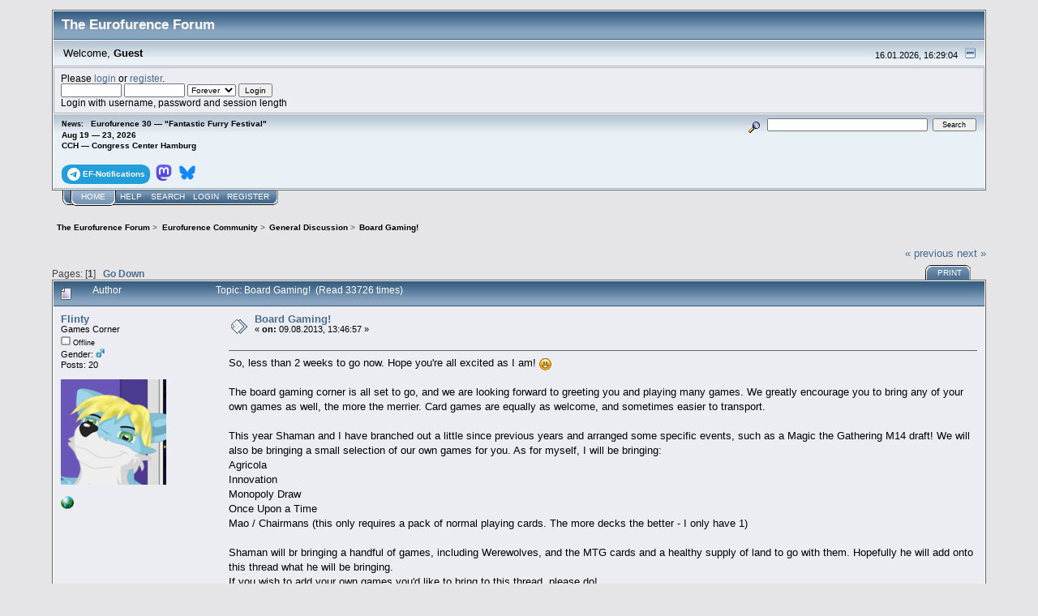

--- FILE ---
content_type: text/html; charset=UTF-8
request_url: https://forum.eurofurence.org/index.php?topic=4663.msg45703
body_size: 10177
content:
<!DOCTYPE html PUBLIC "-//W3C//DTD XHTML 1.0 Transitional//EN" "http://www.w3.org/TR/xhtml1/DTD/xhtml1-transitional.dtd">
<html xmlns="http://www.w3.org/1999/xhtml"><head>
	<link rel="stylesheet" type="text/css" href="https://forum.eurofurence.org/Themes/core/css/index.css?fin20" />
	<link rel="stylesheet" type="text/css" href="https://forum.eurofurence.org/Themes/core/css/webkit.css" />
	<script type="text/javascript" src="https://forum.eurofurence.org/Themes/default/scripts/script.js?fin20"></script>
	<script type="text/javascript" src="https://forum.eurofurence.org/Themes/core/scripts/theme.js?fin20"></script>
	<script type="text/javascript"><!-- // --><![CDATA[
		var smf_theme_url = "https://forum.eurofurence.org/Themes/core";
		var smf_default_theme_url = "https://forum.eurofurence.org/Themes/default";
		var smf_images_url = "https://forum.eurofurence.org/Themes/core/images";
		var smf_scripturl = "https://forum.eurofurence.org/index.php?PHPSESSID=56oi9vbs477dsan4lbdtfjt8e0&amp;";
		var smf_iso_case_folding = false;
		var smf_charset = "UTF-8";
		var ajax_notification_text = "Loading...";
		var ajax_notification_cancel_text = "Cancel";
	// ]]></script>
	<meta http-equiv="Content-Type" content="text/html; charset=UTF-8" />
	<meta name="description" content="Board Gaming!" />
	<title>Board Gaming!</title>
	<meta name="robots" content="noindex" />
	<link rel="canonical" href="https://forum.eurofurence.org/index.php?topic=4663.0" />
	<link rel="help" href="https://forum.eurofurence.org/index.php?PHPSESSID=56oi9vbs477dsan4lbdtfjt8e0&amp;action=help" />
	<link rel="search" href="https://forum.eurofurence.org/index.php?PHPSESSID=56oi9vbs477dsan4lbdtfjt8e0&amp;action=search" />
	<link rel="contents" href="https://forum.eurofurence.org/index.php?PHPSESSID=56oi9vbs477dsan4lbdtfjt8e0&amp;" />
	<link rel="alternate" type="application/rss+xml" title="The Eurofurence Forum - RSS" href="https://forum.eurofurence.org/index.php?PHPSESSID=56oi9vbs477dsan4lbdtfjt8e0&amp;type=rss;action=.xml" />
	<link rel="prev" href="https://forum.eurofurence.org/index.php/topic,4663.0/prev_next,prev.html?PHPSESSID=56oi9vbs477dsan4lbdtfjt8e0" />
	<link rel="next" href="https://forum.eurofurence.org/index.php/topic,4663.0/prev_next,next.html?PHPSESSID=56oi9vbs477dsan4lbdtfjt8e0" />
	<link rel="index" href="https://forum.eurofurence.org/index.php/board,1.0.html?PHPSESSID=56oi9vbs477dsan4lbdtfjt8e0" />
</head>
<body>
<div id="mainframe" style="width: 90%">
	<div class="tborder">
		<div class="catbg">
			<img class="floatright" id="smflogo" src="https://forum.eurofurence.org/Themes/core/images/smflogo.gif" alt="Simple Machines Forum" />
			<h1 id="forum_name">The Eurofurence Forum
			</h1>
		</div>
		<ul id="greeting_section" class="reset titlebg2">
			<li id="time" class="smalltext floatright">
				16.01.2026, 16:29:04
				<img id="upshrink" src="https://forum.eurofurence.org/Themes/core/images/upshrink.gif" alt="*" title="Shrink or expand the header." align="bottom" style="display: none;" />
			</li>
			<li id="name">Welcome, <em>Guest</em></li>
		</ul>
		<div id="user_section" class="bordercolor">
			<div class="windowbg2 clearfix">
				<script type="text/javascript" src="https://forum.eurofurence.org/Themes/default/scripts/sha1.js"></script>
				<form class="windowbg" id="guest_form" action="https://forum.eurofurence.org/index.php?PHPSESSID=56oi9vbs477dsan4lbdtfjt8e0&amp;action=login2" method="post" accept-charset="UTF-8"  onsubmit="hashLoginPassword(this, 'a23999aa4fd9a53198e60736bc40af72');">
					Please <a href="https://forum.eurofurence.org/index.php?PHPSESSID=56oi9vbs477dsan4lbdtfjt8e0&amp;action=login">login</a> or <a href="https://forum.eurofurence.org/index.php?PHPSESSID=56oi9vbs477dsan4lbdtfjt8e0&amp;action=register">register</a>.<br />
					<input type="text" name="user" size="10" class="input_text" />
					<input type="password" name="passwrd" size="10" class="input_password" />
					<select name="cookielength">
						<option value="60">1 Hour</option>
						<option value="1440">1 Day</option>
						<option value="10080">1 Week</option>
						<option value="43200">1 Month</option>
						<option value="-1" selected="selected">Forever</option>
					</select>
					<input type="submit" value="Login" class="button_submit" /><br />
					Login with username, password and session length
					<input type="hidden" name="f70d8200a4" value="a23999aa4fd9a53198e60736bc40af72" /> <input type="hidden" name="hash_passwrd" value="" /><input type="hidden" name="f70d8200a4" value="a23999aa4fd9a53198e60736bc40af72" />
				</form>
			</div>
		</div>
		<div id="news_section" class="titlebg2 clearfix">
			<form class="floatright" id="search_form" action="https://forum.eurofurence.org/index.php?PHPSESSID=56oi9vbs477dsan4lbdtfjt8e0&amp;action=search2" method="post" accept-charset="UTF-8">
				<a href="https://forum.eurofurence.org/index.php?PHPSESSID=56oi9vbs477dsan4lbdtfjt8e0&amp;action=search;advanced" title="Advanced search"><img id="advsearch" src="https://forum.eurofurence.org/Themes/core/images/filter.gif" align="middle" alt="Advanced search" /></a>
				<input type="text" name="search" value="" style="width: 190px;" class="input_text" />&nbsp;
				<input type="submit" name="submit" value="Search" style="width: 11ex;" class="button_submit" />
				<input type="hidden" name="advanced" value="0" />
				<input type="hidden" name="topic" value="4663" />
			</form>
			<div id="random_news"><h3>News:</h3><p>Eurofurence 30 — "Fantastic Furry Festival"<br>Aug 19 — 23, 2026<br>
CCH — Congress Center Hamburg<br><br>

<div style="display:inline-block;border-radius:10%/40%;color:white; background-color: #229ed9;padding-top:0.4em;padding-bottom:0.4em;padding-left:0.6em;padding-right:0.6em;font-weight:bold;margin-right:0.2em"><a href="https://t.me/efnotifications" target="_blank"><svg xmlns="http://www.w3.org/2000/svg" width="16" height="16" fill="white" viewBox="0 0 16 16">
 &#32;<path d="M16 8A8 8 0 1 1 0 8a8 8 0 0 1 16 0zM8.287 5.906c-.778.324-2.334.994-4.666 2.01-.378.15-.577.298-.595.442-.03.243.275.339.69.47l.175.055c.408.133.958.288 1.243.294.26.006.549-.1.868-.32 2.179-1.471 3.304-2.214 3.374-2.23.05-.012.12-.026.166.016.047.041.042.12.037.141-.03.129-1.227 1.241-1.846 1.817-.193.18-.33.307-.358.336a8.154 8.154 0 0 1-.188.186c-.38.366-.664.64.015 1.088.327.216.589.393.85.571.284.194.568.387.936.629.093.06.183.125.27.187.331.236.63.448.997.414.214-.02.435-.22.547-.82.265-1.417.786-4.486.906-5.751a1.426 1.426 0 0 0-.013-.315.337.337 0 0 0-.114-.217.526.526 0 0 0-.31-.093c-.3.005-.763.166-2.984 1.09z"/>
</svg><span style="color:white;display:inline-block;vertical-align:super">&nbsp;EF-Notifications</span></a></div>

<div style="display:inline-block;border-radius:10%/40%;color:white; padding-top:0.4em;padding-bottom:0.4em;padding-left:0.2em;padding-right:0.2em;font-weight:bold;margin-right:0.2em"><a href="https://meow.social/@eurofurence" target="_blank"><svg width="20" height="20" viewBox="0 0 61 65" fill="none" xmlns="http://www.w3.org/2000/svg">
<path d="M60.7539 14.3904C59.8143 7.40642 53.7273 1.90257 46.5117 0.836066C45.2943 0.655854 40.6819 0 29.9973 0H29.9175C19.2299 0 16.937 0.655854 15.7196 0.836066C8.70488 1.87302 2.29885 6.81852 0.744617 13.8852C-0.00294988 17.3654 -0.0827298 21.2237 0.0561464 24.7629C0.254119 29.8384 0.292531 34.905 0.753482 39.9598C1.07215 43.3175 1.62806 46.6484 2.41704 49.9276C3.89445 55.9839 9.87499 61.0239 15.7344 63.0801C22.0077 65.2244 28.7542 65.5804 35.2184 64.1082C35.9295 63.9428 36.6318 63.7508 37.3252 63.5321C38.8971 63.0329 40.738 62.4745 42.0913 61.4937C42.1099 61.4799 42.1251 61.4621 42.1358 61.4417C42.1466 61.4212 42.1526 61.3986 42.1534 61.3755V56.4773C42.153 56.4557 42.1479 56.4345 42.1383 56.4151C42.1287 56.3958 42.1149 56.3788 42.0979 56.3655C42.0809 56.3522 42.0611 56.3429 42.04 56.3382C42.019 56.3335 41.9971 56.3336 41.9761 56.3384C37.8345 57.3276 33.5905 57.8234 29.3324 57.8156C22.0045 57.8156 20.0336 54.3384 19.4693 52.8908C19.0156 51.6397 18.7275 50.3346 18.6124 49.0088C18.6112 48.9866 18.6153 48.9643 18.6243 48.9439C18.6333 48.9236 18.647 48.9056 18.6643 48.8915C18.6816 48.8774 18.7019 48.8675 18.7237 48.8628C18.7455 48.858 18.7681 48.8585 18.7897 48.8641C22.8622 49.8465 27.037 50.3423 31.2265 50.3412C32.234 50.3412 33.2387 50.3412 34.2463 50.3146C38.4598 50.1964 42.9009 49.9808 47.0465 49.1713C47.1499 49.1506 47.2534 49.1329 47.342 49.1063C53.881 47.8507 60.1038 43.9097 60.7362 33.9301C60.7598 33.5372 60.8189 29.8148 60.8189 29.4071C60.8218 28.0215 61.2651 19.5781 60.7539 14.3904Z" fill="url(#paint0_linear_89_8)"/>
<path d="M50.3943 22.237V39.5876H43.5185V22.7481C43.5185 19.2029 42.0411 17.3949 39.036 17.3949C35.7325 17.3949 34.0778 19.5338 34.0778 23.7585V32.9759H27.2434V23.7585C27.2434 19.5338 25.5857 17.3949 22.2822 17.3949C19.2949 17.3949 17.8027 19.2029 17.8027 22.7481V39.5876H10.9298V22.237C10.9298 18.6918 11.835 15.8754 13.6453 13.7877C15.5128 11.7049 17.9623 10.6355 21.0028 10.6355C24.522 10.6355 27.1813 11.9885 28.9542 14.6917L30.665 17.5633L32.3788 14.6917C34.1517 11.9885 36.811 10.6355 40.3243 10.6355C43.3619 10.6355 45.8114 11.7049 47.6847 13.7877C49.4931 15.8734 50.3963 18.6899 50.3943 22.237Z" fill="white"/>
<defs>
<linearGradient id="paint0_linear_89_8" x1="30.5" y1="0" x2="30.5" y2="65" gradientUnits="userSpaceOnUse">
<stop stop-color="#6364FF"/>
<stop offset="1" stop-color="#563ACC"/>
</linearGradient>
</defs>
</svg></a></div>

<div style="display:inline-block;border-radius:10%/40%;color:white; padding-top:0.4em;padding-bottom:0.4em;padding-left:0.2em;padding-right:0.2em;font-weight:bold;margin-right:0.2em"><a href="https://bsky.app/profile/eurofurence.org" target="_blank">
<svg width="20" height="20" viewBox="0 0 600 530" version="1.1" xmlns="http://www.w3.org/2000/svg">
 <path d="m135.72 44.03c66.496 49.921 138.02 151.14 164.28 205.46 26.262-54.316 97.782-155.54 164.28-205.46 47.98-36.021 125.72-63.892 125.72 24.795 0 17.712-10.155 148.79-16.111 170.07-20.703 73.984-96.144 92.854-163.25 81.433 117.3 19.964 147.14 86.092 82.697 152.22-122.39 125.59-175.91-31.511-189.63-71.766-2.514-7.3797-3.6904-10.832-3.7077-7.8964-0.0174-2.9357-1.1937 0.51669-3.7077 7.8964-13.714 40.255-67.233 197.36-189.63 71.766-64.444-66.128-34.605-132.26 82.697-152.22-67.108 11.421-142.55-7.4491-163.25-81.433-5.9562-21.282-16.111-152.36-16.111-170.07 0-88.687 77.742-60.816 125.72-24.795z" fill="#1185fe"/>
</svg></a>
</div>
</p></div>
		</div>
	</div>
	<script type="text/javascript"><!-- // --><![CDATA[
		var oMainHeaderToggle = new smc_Toggle({
			bToggleEnabled: true,
			bCurrentlyCollapsed: false,
			aSwappableContainers: [
				'user_section',
				'news_section'
			],
			aSwapImages: [
				{
					sId: 'upshrink',
					srcExpanded: smf_images_url + '/upshrink.gif',
					altExpanded: 'Shrink or expand the header.',
					srcCollapsed: smf_images_url + '/upshrink2.gif',
					altCollapsed: 'Shrink or expand the header.'
				}
			],
			oThemeOptions: {
				bUseThemeSettings: false,
				sOptionName: 'collapse_header',
				sSessionVar: 'f70d8200a4',
				sSessionId: 'a23999aa4fd9a53198e60736bc40af72'
			},
			oCookieOptions: {
				bUseCookie: true,
				sCookieName: 'upshrink'
			}
		});
	// ]]></script>
	<div class="main_menu">
		<ul class="reset clearfix">
			<li id="button_home" class="active">
				<a title="Home" href="https://forum.eurofurence.org/index.php?PHPSESSID=56oi9vbs477dsan4lbdtfjt8e0&amp;">
					<span><em>Home</em></span>
				</a>
			</li>
			<li id="button_help">
				<a title="Help" href="https://forum.eurofurence.org/index.php?PHPSESSID=56oi9vbs477dsan4lbdtfjt8e0&amp;action=help">
					<span>Help</span>
				</a>
			</li>
			<li id="button_search">
				<a title="Search" href="https://forum.eurofurence.org/index.php?PHPSESSID=56oi9vbs477dsan4lbdtfjt8e0&amp;action=search">
					<span>Search</span>
				</a>
			</li>
			<li id="button_login">
				<a title="Login" href="https://forum.eurofurence.org/index.php?PHPSESSID=56oi9vbs477dsan4lbdtfjt8e0&amp;action=login">
					<span>Login</span>
				</a>
			</li>
			<li id="button_register" class="last">
				<a title="Register" href="https://forum.eurofurence.org/index.php?PHPSESSID=56oi9vbs477dsan4lbdtfjt8e0&amp;action=register">
					<span>Register</span>
				</a>
			</li>
		</ul>
	</div>
	<ul class="linktree" id="linktree_upper">
		<li>
			<a href="https://forum.eurofurence.org/index.php?PHPSESSID=56oi9vbs477dsan4lbdtfjt8e0&amp;"><span>The Eurofurence Forum</span></a> &gt;
		</li>
		<li>
			<a href="https://forum.eurofurence.org/index.php?PHPSESSID=56oi9vbs477dsan4lbdtfjt8e0&amp;#c4"><span>Eurofurence Community</span></a> &gt;
		</li>
		<li>
			<a href="https://forum.eurofurence.org/index.php/board,1.0.html?PHPSESSID=56oi9vbs477dsan4lbdtfjt8e0"><span>General Discussion</span></a> &gt;
		</li>
		<li class="last">
			<a href="https://forum.eurofurence.org/index.php/topic,4663.0.html?PHPSESSID=56oi9vbs477dsan4lbdtfjt8e0"><span>Board Gaming!</span></a>
		</li>
	</ul>
	<div id="bodyarea">
<a id="top"></a>
<a id="msg45454"></a>
<div class="clearfix margintop" id="postbuttons">
	<div class="next"><a href="https://forum.eurofurence.org/index.php/topic,4663.0/prev_next,prev.html?PHPSESSID=56oi9vbs477dsan4lbdtfjt8e0#new">&laquo; previous</a> <a href="https://forum.eurofurence.org/index.php/topic,4663.0/prev_next,next.html?PHPSESSID=56oi9vbs477dsan4lbdtfjt8e0#new">next &raquo;</a></div>
	<div class="margintop middletext floatleft">Pages: [<strong>1</strong>]   &nbsp;&nbsp;<a href="#lastPost"><strong>Go Down</strong></a></div>
	<div class="nav floatright">
		<div class="buttonlist_bottom">
			<ul class="reset clearfix">
				<li class="last"><a class="button_strip_print" href="https://forum.eurofurence.org/index.php?PHPSESSID=56oi9vbs477dsan4lbdtfjt8e0&amp;action=printpage;topic=4663.0" rel="new_win nofollow"><span>Print</span></a></li>
			</ul>
		</div></div>
</div>
<div id="forumposts" class="tborder">
	<h3 class="catbg3">
		<img src="https://forum.eurofurence.org/Themes/core/images/topic/normal_post.gif" align="bottom" alt="" />
		<span>Author</span>
		<span id="top_subject">Topic: Board Gaming! &nbsp;(Read 33726 times)</span>
	</h3>
	<form action="https://forum.eurofurence.org/index.php?PHPSESSID=56oi9vbs477dsan4lbdtfjt8e0&amp;action=quickmod2;topic=4663.0" method="post" accept-charset="UTF-8" name="quickModForm" id="quickModForm" style="margin: 0;" onsubmit="return oQuickModify.bInEditMode ? oQuickModify.modifySave('a23999aa4fd9a53198e60736bc40af72', 'f70d8200a4') : false">
		<div class="bordercolor">
			<div class="clearfix windowbg largepadding">
				<div class="floatleft poster">
					<h4><a href="https://forum.eurofurence.org/index.php?PHPSESSID=56oi9vbs477dsan4lbdtfjt8e0&amp;action=profile;u=1327" title="View the profile of Flinty">Flinty</a></h4>
					<ul class="reset smalltext" id="msg_45454_extra_info">
						<li>Games Corner</li>
						<li></li>
						<li><img src="https://forum.eurofurence.org/Themes/core/images/useroff.gif" alt="Offline" border="0" style="margin-top: 2px;" /><span class="smalltext"> Offline</span></li>
						<li>Gender: <img class="gender" src="https://forum.eurofurence.org/Themes/core/images/Male.gif" alt="Male" /></li>
						<li>Posts: 20</li>
						<li class="margintop" style="overflow: auto;"><img class="avatar" src="https://forum.eurofurence.org/index.php?PHPSESSID=56oi9vbs477dsan4lbdtfjt8e0&amp;action=dlattach;attach=1247;type=avatar" alt="" /></li>
						<li class="margintop">
							<ul class="reset nolist">
								<li><a href="http://www.furaffinity.net/user/flintxd" title="Furaffinity" target="_blank" rel="noopener noreferrer" class="new_win"><img src="https://forum.eurofurence.org/Themes/core/images/www_sm.gif" alt="Furaffinity" border="0" /></a></li>
							</ul>
						</li>
					</ul>
				</div>
				<div class="postarea">
					<div class="flow_hidden">
						<div class="keyinfo">
							<div class="messageicon"><img src="https://forum.eurofurence.org/Themes/core/images/post/xx.gif" alt="" border="0" /></div>
							<h5 id="subject_45454">
								<a href="https://forum.eurofurence.org/index.php/topic,4663.msg45454.html?PHPSESSID=56oi9vbs477dsan4lbdtfjt8e0#msg45454" rel="nofollow">Board Gaming!</a>
							</h5>
							<div class="smalltext">&#171; <strong> on:</strong> 09.08.2013, 13:46:57 &#187;</div>
							<div id="msg_45454_quick_mod"></div>
						</div>
					</div>
					<div class="post">
						<hr class="hrcolor" width="100%" size="1" />
						<div class="inner" id="msg_45454">So, less than 2 weeks to go now. Hope you're all excited as I am! <img src="https://forum.eurofurence.org/Smileys/default/cheesy.gif" alt="&#58;D" title="Cheesy" class="smiley" /><br /><br />The board gaming corner is all set to go, and we are looking forward to greeting you and playing many games. We greatly encourage you to bring any of your own games as well, the more the merrier. Card games are equally as welcome, and sometimes easier to transport.<br /><br />This year Shaman and I have branched out a little since previous years and arranged some specific events, such as a Magic the Gathering M14 draft! We will also be bringing a small selection of our own games for you. As for myself, I will be bringing:<br />Agricola<br />Innovation<br />Monopoly Draw<br />Once Upon a Time<br />Mao / Chairmans (this only requires a pack of normal playing cards. The more decks the better - I only have 1)<br /><br />Shaman will br bringing a handful of games, including Werewolves, and the MTG cards and a healthy supply of land to go with them. Hopefully he will add onto this thread what he will be bringing.<br />If you wish to add your own games you'd like to bring to this thread, please do!</div>
					</div>
				</div>
				<div class="moderatorbar">
					<div class="smalltext floatleft" id="modified_45454">
					</div>
					<div class="smalltext largepadding floatright">
						<img src="https://forum.eurofurence.org/Themes/core/images/ip.gif" alt="" border="0" />
						Logged
					</div>
				</div>
			</div>
		</div>
		<div class="bordercolor">
			<a id="msg45457"></a>
			<div class="clearfix topborder windowbg2 largepadding">
				<div class="floatleft poster">
					<h4><a href="https://forum.eurofurence.org/index.php?PHPSESSID=56oi9vbs477dsan4lbdtfjt8e0&amp;action=profile;u=2284" title="View the profile of Vulpine">Vulpine</a></h4>
					<ul class="reset smalltext" id="msg_45457_extra_info">
						<li>Regular Member</li>
						<li></li>
						<li><img src="https://forum.eurofurence.org/Themes/core/images/useroff.gif" alt="Offline" border="0" style="margin-top: 2px;" /><span class="smalltext"> Offline</span></li>
						<li>Posts: 1</li>
						<li class="margintop">
							<ul class="reset nolist">
							</ul>
						</li>
					</ul>
				</div>
				<div class="postarea">
					<div class="flow_hidden">
						<div class="keyinfo">
							<div class="messageicon"><img src="https://forum.eurofurence.org/Themes/core/images/post/xx.gif" alt="" border="0" /></div>
							<h5 id="subject_45457">
								<a href="https://forum.eurofurence.org/index.php/topic,4663.msg45457.html?PHPSESSID=56oi9vbs477dsan4lbdtfjt8e0#msg45457" rel="nofollow">Re: Board Gaming!</a>
							</h5>
							<div class="smalltext">&#171; <strong>Reply #1 on:</strong> 09.08.2013, 14:01:45 &#187;</div>
							<div id="msg_45457_quick_mod"></div>
						</div>
					</div>
					<div class="post">
						<hr class="hrcolor" width="100%" size="1" />
						<div class="inner" id="msg_45457">I'll be bringing several Magic decks, including several Commander/EDH decks, and am always happy to play. I'll also bring a couple of other card games including Chrononauts and Three-Dragon Ante.</div>
					</div>
				</div>
				<div class="moderatorbar">
					<div class="smalltext floatleft" id="modified_45457">
					</div>
					<div class="smalltext largepadding floatright">
						<img src="https://forum.eurofurence.org/Themes/core/images/ip.gif" alt="" border="0" />
						Logged
					</div>
				</div>
			</div>
		</div>
		<div class="bordercolor">
			<a id="msg45703"></a><a id="new"></a>
			<div class="clearfix topborder windowbg largepadding">
				<div class="floatleft poster">
					<h4><a href="https://forum.eurofurence.org/index.php?PHPSESSID=56oi9vbs477dsan4lbdtfjt8e0&amp;action=profile;u=153" title="View the profile of Ralesk">Ralesk</a></h4>
					<ul class="reset smalltext" id="msg_45703_extra_info">
						<li>Regular Member</li>
						<li></li>
						<li><img src="https://forum.eurofurence.org/Themes/core/images/useroff.gif" alt="Offline" border="0" style="margin-top: 2px;" /><span class="smalltext"> Offline</span></li>
						<li>Gender: <img class="gender" src="https://forum.eurofurence.org/Themes/core/images/Male.gif" alt="Male" /></li>
						<li>Posts: 217</li>
						<li class="margintop" style="overflow: auto;"><img class="avatar" src="https://forum.eurofurence.org/index.php?PHPSESSID=56oi9vbs477dsan4lbdtfjt8e0&amp;action=dlattach;attach=665;type=avatar" alt="" /></li>
						<li class="margintop">
							<ul class="reset nolist">
							</ul>
						</li>
					</ul>
				</div>
				<div class="postarea">
					<div class="flow_hidden">
						<div class="keyinfo">
							<div class="messageicon"><img src="https://forum.eurofurence.org/Themes/core/images/post/xx.gif" alt="" border="0" /></div>
							<h5 id="subject_45703">
								<a href="https://forum.eurofurence.org/index.php/topic,4663.msg45703.html?PHPSESSID=56oi9vbs477dsan4lbdtfjt8e0#msg45703" rel="nofollow">Re: Board Gaming!</a>
							</h5>
							<div class="smalltext">&#171; <strong>Reply #2 on:</strong> 12.08.2013, 12:40:35 &#187;</div>
							<div id="msg_45703_quick_mod"></div>
						</div>
					</div>
					<div class="post">
						<hr class="hrcolor" width="100%" size="1" />
						<div class="inner" id="msg_45703">I hope someone brings Gheos this year too, I'd love to play a round or two with it.<br /><br />A few other games I'm acquainted with but don't own (and would gladly play):<br />Small World<br />Elder Sign<br />Dixit<br />Gloom<br /><br />Things I own and might bring, if needed:<br />Dominion (only the original set, and it's in Hungarian)<br />Ascension (also no extensions, English)</div>
					</div>
				</div>
				<div class="moderatorbar">
					<div class="smalltext floatleft" id="modified_45703">
					</div>
					<div class="smalltext largepadding floatright">
						<img src="https://forum.eurofurence.org/Themes/core/images/ip.gif" alt="" border="0" />
						Logged
					</div>
					<div class="signature" id="msg_45703_signature">German phone number: <strong>+49 176 3961 9927</strong><br />Telegram: <strong>@ralesk</strong> Twitter: <strong>@ralesk82</strong> Skype: <strong>ralesk</strong></div>
				</div>
			</div>
		</div>
		<div class="bordercolor">
			<a id="msg45815"></a>
			<div class="clearfix topborder windowbg2 largepadding">
				<div class="floatleft poster">
					<h4><a href="https://forum.eurofurence.org/index.php?PHPSESSID=56oi9vbs477dsan4lbdtfjt8e0&amp;action=profile;u=689" title="View the profile of Shaman">Shaman</a></h4>
					<ul class="reset smalltext" id="msg_45815_extra_info">
						<li>Games Corner</li>
						<li></li>
						<li><img src="https://forum.eurofurence.org/Themes/core/images/useroff.gif" alt="Offline" border="0" style="margin-top: 2px;" /><span class="smalltext"> Offline</span></li>
						<li>Posts: 38</li>
						<li class="margintop" style="overflow: auto;"><img class="avatar" src="https://forum.eurofurence.org/index.php?PHPSESSID=56oi9vbs477dsan4lbdtfjt8e0&amp;action=dlattach;attach=3197;type=avatar" alt="" /></li>
						<li class="margintop">
							<ul class="reset nolist">
							</ul>
						</li>
					</ul>
				</div>
				<div class="postarea">
					<div class="flow_hidden">
						<div class="keyinfo">
							<div class="messageicon"><img src="https://forum.eurofurence.org/Themes/core/images/post/xx.gif" alt="" border="0" /></div>
							<h5 id="subject_45815">
								<a href="https://forum.eurofurence.org/index.php/topic,4663.msg45815.html?PHPSESSID=56oi9vbs477dsan4lbdtfjt8e0#msg45815" rel="nofollow">Re: Board Gaming!</a>
							</h5>
							<div class="smalltext">&#171; <strong>Reply #3 on:</strong> 13.08.2013, 00:24:32 &#187;</div>
							<div id="msg_45815_quick_mod"></div>
						</div>
					</div>
					<div class="post">
						<hr class="hrcolor" width="100%" size="1" />
						<div class="inner" id="msg_45815"><div class="quoteheader"><div class="topslice_quote"><a href="https://forum.eurofurence.org/index.php/topic,4663.msg45703.html?PHPSESSID=56oi9vbs477dsan4lbdtfjt8e0#msg45703">Quote from: Ralesk on 12.08.2013, 12:40:35</a></div></div><blockquote class="bbc_standard_quote">I hope someone brings Gheos this year too, I'd love to play a round or two with it.<br /><br />A few other games I'm acquainted with but don't own (and would gladly play):<br />Small World<br />Elder Sign<br />Dixit<br />Gloom<br /><br />Things I own and might bring, if needed:<br />Dominion (only the original set, and it's in Hungarian)<br />Ascension (also no extensions, English)<br /></blockquote><div class="quotefooter"><div class="botslice_quote"></div></div><br />Are you suuuuure you want to play Gheos? Well ... if you insist, but you have to promise me we'll play a game <img src="https://forum.eurofurence.org/Smileys/default/tongue.gif" alt="&#58;P" title="Tongue" class="smiley" /> I can also bring along Gloom. I don't have any of the other game though.<br /><br />Some other things I have decided to bring:<br /><ul class="bbc_list"><li>Dominion: Seaside (on theme!)</li><li>Dominion Base or Intruige (haven't decided which yet. Any opinions?)</li><li><a href="http://boardgamegeek.com/boardgame/98778/hanabi" class="bbc_link" target="_blank" rel="noopener noreferrer">http://boardgamegeek.com/boardgame/98778/hanabi</a></li><li><a href="http://boardgamegeek.com/boardgame/129622/love-letter" class="bbc_link" target="_blank" rel="noopener noreferrer">http://boardgamegeek.com/boardgame/129622/love-letter</a></li><li><a href="http://boardgamegeek.com/boardgame/131357/coup" class="bbc_link" target="_blank" rel="noopener noreferrer">http://boardgamegeek.com/boardgame/131357/coup</a></li><li><a href="http://boardgamegeek.com/boardgame/24068/shadow-hunters" class="bbc_link" target="_blank" rel="noopener noreferrer">http://boardgamegeek.com/boardgame/24068/shadow-hunters</a></li></ul><br />I'll update this list as and when games actually go into my suitcase&nbsp; <img src="https://forum.eurofurence.org/Smileys/default/cheesy.gif" alt="&#58;D" title="Cheesy" class="smiley" /></div>
					</div>
				</div>
				<div class="moderatorbar">
					<div class="smalltext floatleft" id="modified_45815">
					</div>
					<div class="smalltext largepadding floatright">
						<img src="https://forum.eurofurence.org/Themes/core/images/ip.gif" alt="" border="0" />
						Logged
					</div>
				</div>
			</div>
		</div>
		<div class="bordercolor">
			<a id="msg45841"></a>
			<div class="clearfix topborder windowbg largepadding">
				<div class="floatleft poster">
					<h4><a href="https://forum.eurofurence.org/index.php?PHPSESSID=56oi9vbs477dsan4lbdtfjt8e0&amp;action=profile;u=153" title="View the profile of Ralesk">Ralesk</a></h4>
					<ul class="reset smalltext" id="msg_45841_extra_info">
						<li>Regular Member</li>
						<li></li>
						<li><img src="https://forum.eurofurence.org/Themes/core/images/useroff.gif" alt="Offline" border="0" style="margin-top: 2px;" /><span class="smalltext"> Offline</span></li>
						<li>Gender: <img class="gender" src="https://forum.eurofurence.org/Themes/core/images/Male.gif" alt="Male" /></li>
						<li>Posts: 217</li>
						<li class="margintop" style="overflow: auto;"><img class="avatar" src="https://forum.eurofurence.org/index.php?PHPSESSID=56oi9vbs477dsan4lbdtfjt8e0&amp;action=dlattach;attach=665;type=avatar" alt="" /></li>
						<li class="margintop">
							<ul class="reset nolist">
							</ul>
						</li>
					</ul>
				</div>
				<div class="postarea">
					<div class="flow_hidden">
						<div class="keyinfo">
							<div class="messageicon"><img src="https://forum.eurofurence.org/Themes/core/images/post/xx.gif" alt="" border="0" /></div>
							<h5 id="subject_45841">
								<a href="https://forum.eurofurence.org/index.php/topic,4663.msg45841.html?PHPSESSID=56oi9vbs477dsan4lbdtfjt8e0#msg45841" rel="nofollow">Re: Board Gaming!</a>
							</h5>
							<div class="smalltext">&#171; <strong>Reply #4 on:</strong> 13.08.2013, 08:58:52 &#187;</div>
							<div id="msg_45841_quick_mod"></div>
						</div>
					</div>
					<div class="post">
						<hr class="hrcolor" width="100%" size="1" />
						<div class="inner" id="msg_45841"><div class="quoteheader"><div class="topslice_quote"><a href="https://forum.eurofurence.org/index.php/topic,4663.msg45815.html?PHPSESSID=56oi9vbs477dsan4lbdtfjt8e0#msg45815">Quote from: Shaman on 13.08.2013, 00:24:32</a></div></div><blockquote class="bbc_standard_quote">Are you suuuuure you want to play Gheos? Well ... if you insist, but you have to promise me we'll play a game <img src="https://forum.eurofurence.org/Smileys/default/tongue.gif" alt="&#58;P" title="Tongue" class="smiley" /> I can also bring along Gloom. I don't have any of the other game though.<br /></blockquote><div class="quotefooter"><div class="botslice_quote"></div></div><br />This is the only place (currently) where I can play Gheos. &nbsp;The local shops don't even know about it, though they have quite a vast collection of games. &nbsp;So yes, having one or two rounds go down during a con is something I quite fancy <img src="https://forum.eurofurence.org/Smileys/default/smiley.gif" alt="&#58;&#41;" title="Smiley" class="smiley" /><br /><br /><div class="quoteheader"><div class="topslice_quote"><a href="https://forum.eurofurence.org/index.php/topic,4663.msg45815.html?PHPSESSID=56oi9vbs477dsan4lbdtfjt8e0#msg45815">Quote from: Shaman on 13.08.2013, 00:24:32</a></div></div><blockquote class="bbc_standard_quote">Some other things I have decided to bring:<br /><ul class="bbc_list"><li>Dominion: Seaside (on theme!)</li><li>Dominion Base or Intruige (haven't decided which yet. Any opinions?)</li></ul></blockquote><div class="quotefooter"><div class="botslice_quote"></div></div><br />I/We only have the Base, so I'd vote for Intrigue.<br /></div>
					</div>
				</div>
				<div class="moderatorbar">
					<div class="smalltext floatleft" id="modified_45841">
					</div>
					<div class="smalltext largepadding floatright">
						<img src="https://forum.eurofurence.org/Themes/core/images/ip.gif" alt="" border="0" />
						Logged
					</div>
					<div class="signature" id="msg_45841_signature">German phone number: <strong>+49 176 3961 9927</strong><br />Telegram: <strong>@ralesk</strong> Twitter: <strong>@ralesk82</strong> Skype: <strong>ralesk</strong></div>
				</div>
			</div>
		</div>
		<div class="bordercolor">
			<a id="msg45849"></a>
			<div class="clearfix topborder windowbg2 largepadding">
				<div class="floatleft poster">
					<h4><a href="https://forum.eurofurence.org/index.php?PHPSESSID=56oi9vbs477dsan4lbdtfjt8e0&amp;action=profile;u=689" title="View the profile of Shaman">Shaman</a></h4>
					<ul class="reset smalltext" id="msg_45849_extra_info">
						<li>Games Corner</li>
						<li></li>
						<li><img src="https://forum.eurofurence.org/Themes/core/images/useroff.gif" alt="Offline" border="0" style="margin-top: 2px;" /><span class="smalltext"> Offline</span></li>
						<li>Posts: 38</li>
						<li class="margintop" style="overflow: auto;"><img class="avatar" src="https://forum.eurofurence.org/index.php?PHPSESSID=56oi9vbs477dsan4lbdtfjt8e0&amp;action=dlattach;attach=3197;type=avatar" alt="" /></li>
						<li class="margintop">
							<ul class="reset nolist">
							</ul>
						</li>
					</ul>
				</div>
				<div class="postarea">
					<div class="flow_hidden">
						<div class="keyinfo">
							<div class="messageicon"><img src="https://forum.eurofurence.org/Themes/core/images/post/xx.gif" alt="" border="0" /></div>
							<h5 id="subject_45849">
								<a href="https://forum.eurofurence.org/index.php/topic,4663.msg45849.html?PHPSESSID=56oi9vbs477dsan4lbdtfjt8e0#msg45849" rel="nofollow">Re: Board Gaming!</a>
							</h5>
							<div class="smalltext">&#171; <strong>Reply #5 on:</strong> 13.08.2013, 11:14:29 &#187;</div>
							<div id="msg_45849_quick_mod"></div>
						</div>
					</div>
					<div class="post">
						<hr class="hrcolor" width="100%" size="1" />
						<div class="inner" id="msg_45849">OK! Maybe I have played Gheos a few too many times myself. I do think it has an interesting mechanic.</div>
					</div>
				</div>
				<div class="moderatorbar">
					<div class="smalltext floatleft" id="modified_45849">
					</div>
					<div class="smalltext largepadding floatright">
						<img src="https://forum.eurofurence.org/Themes/core/images/ip.gif" alt="" border="0" />
						Logged
					</div>
				</div>
			</div>
		</div>
		<div class="bordercolor">
			<a id="msg45929"></a>
			<div class="clearfix topborder windowbg largepadding">
				<div class="floatleft poster">
					<h4><a href="https://forum.eurofurence.org/index.php?PHPSESSID=56oi9vbs477dsan4lbdtfjt8e0&amp;action=profile;u=2387" title="View the profile of delph">delph</a></h4>
					<ul class="reset smalltext" id="msg_45929_extra_info">
						<li>Regular Member</li>
						<li></li>
						<li><img src="https://forum.eurofurence.org/Themes/core/images/useroff.gif" alt="Offline" border="0" style="margin-top: 2px;" /><span class="smalltext"> Offline</span></li>
						<li>Posts: 3</li>
						<li class="margintop">
							<ul class="reset nolist">
							</ul>
						</li>
					</ul>
				</div>
				<div class="postarea">
					<div class="flow_hidden">
						<div class="keyinfo">
							<div class="messageicon"><img src="https://forum.eurofurence.org/Themes/core/images/post/xx.gif" alt="" border="0" /></div>
							<h5 id="subject_45929">
								<a href="https://forum.eurofurence.org/index.php/topic,4663.msg45929.html?PHPSESSID=56oi9vbs477dsan4lbdtfjt8e0#msg45929" rel="nofollow">Re: Board Gaming!</a>
							</h5>
							<div class="smalltext">&#171; <strong>Reply #6 on:</strong> 14.08.2013, 01:11:53 &#187;</div>
							<div id="msg_45929_quick_mod"></div>
						</div>
					</div>
					<div class="post">
						<hr class="hrcolor" width="100%" size="1" />
						<div class="inner" id="msg_45929">I'll sling dixit in the case then. Any other games people want?</div>
					</div>
				</div>
				<div class="moderatorbar">
					<div class="smalltext floatleft" id="modified_45929">
					</div>
					<div class="smalltext largepadding floatright">
						<img src="https://forum.eurofurence.org/Themes/core/images/ip.gif" alt="" border="0" />
						Logged
					</div>
				</div>
			</div>
		</div>
		<div class="bordercolor">
			<a id="msg45931"></a>
			<div class="clearfix topborder windowbg2 largepadding">
				<div class="floatleft poster">
					<h4><a href="https://forum.eurofurence.org/index.php?PHPSESSID=56oi9vbs477dsan4lbdtfjt8e0&amp;action=profile;u=689" title="View the profile of Shaman">Shaman</a></h4>
					<ul class="reset smalltext" id="msg_45931_extra_info">
						<li>Games Corner</li>
						<li></li>
						<li><img src="https://forum.eurofurence.org/Themes/core/images/useroff.gif" alt="Offline" border="0" style="margin-top: 2px;" /><span class="smalltext"> Offline</span></li>
						<li>Posts: 38</li>
						<li class="margintop" style="overflow: auto;"><img class="avatar" src="https://forum.eurofurence.org/index.php?PHPSESSID=56oi9vbs477dsan4lbdtfjt8e0&amp;action=dlattach;attach=3197;type=avatar" alt="" /></li>
						<li class="margintop">
							<ul class="reset nolist">
							</ul>
						</li>
					</ul>
				</div>
				<div class="postarea">
					<div class="flow_hidden">
						<div class="keyinfo">
							<div class="messageicon"><img src="https://forum.eurofurence.org/Themes/core/images/post/xx.gif" alt="" border="0" /></div>
							<h5 id="subject_45931">
								<a href="https://forum.eurofurence.org/index.php/topic,4663.msg45931.html?PHPSESSID=56oi9vbs477dsan4lbdtfjt8e0#msg45931" rel="nofollow">Re: Board Gaming!</a>
							</h5>
							<div class="smalltext">&#171; <strong>Reply #7 on:</strong> 14.08.2013, 01:15:51 &#187;</div>
							<div id="msg_45931_quick_mod"></div>
						</div>
					</div>
					<div class="post">
						<hr class="hrcolor" width="100%" size="1" />
						<div class="inner" id="msg_45931"><div class="quoteheader"><div class="topslice_quote"><a href="https://forum.eurofurence.org/index.php/topic,4663.msg45929.html?PHPSESSID=56oi9vbs477dsan4lbdtfjt8e0#msg45929">Quote from: delph on 14.08.2013, 01:11:53</a></div></div><blockquote class="bbc_standard_quote">I'll sling dixit in the case then. Any other games people want?<br /></blockquote><div class="quotefooter"><div class="botslice_quote"></div></div><br />Managed to get Avalon back? *looks hopefully*</div>
					</div>
				</div>
				<div class="moderatorbar">
					<div class="smalltext floatleft" id="modified_45931">
					</div>
					<div class="smalltext largepadding floatright">
						<img src="https://forum.eurofurence.org/Themes/core/images/ip.gif" alt="" border="0" />
						Logged
					</div>
				</div>
			</div>
		</div>
		<div class="bordercolor">
			<a id="msg45976"></a>
			<div class="clearfix topborder windowbg largepadding">
				<div class="floatleft poster">
					<h4><a href="https://forum.eurofurence.org/index.php?PHPSESSID=56oi9vbs477dsan4lbdtfjt8e0&amp;action=profile;u=1049" title="View the profile of DarkFoxDK">DarkFoxDK</a></h4>
					<ul class="reset smalltext" id="msg_45976_extra_info">
						<li>Regular Member</li>
						<li></li>
						<li><img src="https://forum.eurofurence.org/Themes/core/images/useroff.gif" alt="Offline" border="0" style="margin-top: 2px;" /><span class="smalltext"> Offline</span></li>
						<li>Gender: <img class="gender" src="https://forum.eurofurence.org/Themes/core/images/Male.gif" alt="Male" /></li>
						<li>Posts: 70</li>
						<li class="margintop" style="overflow: auto;"><img class="avatar" src="https://forum.eurofurence.org/index.php?PHPSESSID=56oi9vbs477dsan4lbdtfjt8e0&amp;action=dlattach;attach=3689;type=avatar" alt="" /></li>
						<li class="margintop">
							<ul class="reset nolist">
								<li><a href="http://darkfox.dk/" title="DarkFoxDK" target="_blank" rel="noopener noreferrer" class="new_win"><img src="https://forum.eurofurence.org/Themes/core/images/www_sm.gif" alt="DarkFoxDK" border="0" /></a></li>
							</ul>
						</li>
					</ul>
				</div>
				<div class="postarea">
					<div class="flow_hidden">
						<div class="keyinfo">
							<div class="messageicon"><img src="https://forum.eurofurence.org/Themes/core/images/post/xx.gif" alt="" border="0" /></div>
							<h5 id="subject_45976">
								<a href="https://forum.eurofurence.org/index.php/topic,4663.msg45976.html?PHPSESSID=56oi9vbs477dsan4lbdtfjt8e0#msg45976" rel="nofollow">Re: Board Gaming!</a>
							</h5>
							<div class="smalltext">&#171; <strong>Reply #8 on:</strong> 14.08.2013, 14:45:45 &#187;</div>
							<div id="msg_45976_quick_mod"></div>
						</div>
					</div>
					<div class="post">
						<hr class="hrcolor" width="100%" size="1" />
						<div class="inner" id="msg_45976"><div class="quoteheader"><div class="topslice_quote"><a href="https://forum.eurofurence.org/index.php/topic,4663.msg45929.html?PHPSESSID=56oi9vbs477dsan4lbdtfjt8e0#msg45929">Quote from: delph on 14.08.2013, 01:11:53</a></div></div><blockquote class="bbc_standard_quote">I'll sling dixit in the case then. Any other games people want?<br /></blockquote><div class="quotefooter"><div class="botslice_quote"></div></div>Yay! Will have to catch you for a round or two at some point! ^.^</div>
					</div>
				</div>
				<div class="moderatorbar">
					<div class="smalltext floatleft" id="modified_45976">
					</div>
					<div class="smalltext largepadding floatright">
						<img src="https://forum.eurofurence.org/Themes/core/images/ip.gif" alt="" border="0" />
						Logged
					</div>
				</div>
			</div>
		</div>
		<div class="bordercolor">
			<a id="msg46445"></a>
			<div class="clearfix topborder windowbg2 largepadding">
				<div class="floatleft poster">
					<h4><a href="https://forum.eurofurence.org/index.php?PHPSESSID=56oi9vbs477dsan4lbdtfjt8e0&amp;action=profile;u=2387" title="View the profile of delph">delph</a></h4>
					<ul class="reset smalltext" id="msg_46445_extra_info">
						<li>Regular Member</li>
						<li></li>
						<li><img src="https://forum.eurofurence.org/Themes/core/images/useroff.gif" alt="Offline" border="0" style="margin-top: 2px;" /><span class="smalltext"> Offline</span></li>
						<li>Posts: 3</li>
						<li class="margintop">
							<ul class="reset nolist">
							</ul>
						</li>
					</ul>
				</div>
				<div class="postarea">
					<div class="flow_hidden">
						<div class="keyinfo">
							<div class="messageicon"><img src="https://forum.eurofurence.org/Themes/core/images/post/xx.gif" alt="" border="0" /></div>
							<h5 id="subject_46445">
								<a href="https://forum.eurofurence.org/index.php/topic,4663.msg46445.html?PHPSESSID=56oi9vbs477dsan4lbdtfjt8e0#msg46445" rel="nofollow">Re: Board Gaming!</a>
							</h5>
							<div class="smalltext">&#171; <strong>Reply #9 on:</strong> 20.08.2013, 01:11:36 &#187;</div>
							<div id="msg_46445_quick_mod"></div>
						</div>
					</div>
					<div class="post">
						<hr class="hrcolor" width="100%" size="1" />
						<div class="inner" id="msg_46445"><div class="quoteheader"><div class="topslice_quote"><a href="https://forum.eurofurence.org/index.php/topic,4663.msg45931.html?PHPSESSID=56oi9vbs477dsan4lbdtfjt8e0#msg45931">Quote from: Shaman on 14.08.2013, 01:15:51</a></div></div><blockquote class="bbc_standard_quote"><div class="quoteheader"><div class="topslice_quote"><a href="https://forum.eurofurence.org/index.php/topic,4663.msg45929.html?PHPSESSID=56oi9vbs477dsan4lbdtfjt8e0#msg45929">Quote from: delph on 14.08.2013, 01:11:53</a></div></div><blockquote class="bbc_alternate_quote">I'll sling dixit in the case then. Any other games people want?<br /></blockquote><div class="quotefooter"><div class="botslice_quote"></div></div><br />Managed to get Avalon back? *looks hopefully*<br /></blockquote><div class="quotefooter"><div class="botslice_quote"></div></div><br />I very carefully managed to avoid this. I suck. No-one seems to want any boardgames in particular so I'll take shadowhunters and hanabi out and choose at random.</div>
					</div>
				</div>
				<div class="moderatorbar">
					<div class="smalltext floatleft" id="modified_46445">
					</div>
					<div class="smalltext largepadding floatright">
						<img src="https://forum.eurofurence.org/Themes/core/images/ip.gif" alt="" border="0" />
						Logged
					</div>
				</div>
			</div>
		</div>
		<div class="bordercolor">
			<a id="msg46448"></a>
			<div class="clearfix topborder windowbg largepadding">
				<div class="floatleft poster">
					<h4><a href="https://forum.eurofurence.org/index.php?PHPSESSID=56oi9vbs477dsan4lbdtfjt8e0&amp;action=profile;u=2127" title="View the profile of Leophan">Leophan</a></h4>
					<ul class="reset smalltext" id="msg_46448_extra_info">
						<li>Regular Member</li>
						<li></li>
						<li><img src="https://forum.eurofurence.org/Themes/core/images/useroff.gif" alt="Offline" border="0" style="margin-top: 2px;" /><span class="smalltext"> Offline</span></li>
						<li>Gender: <img class="gender" src="https://forum.eurofurence.org/Themes/core/images/Male.gif" alt="Male" /></li>
						<li>Posts: 43</li>
						<li class="margintop" style="overflow: auto;"><img class="avatar" src="https://forum.eurofurence.org/index.php?PHPSESSID=56oi9vbs477dsan4lbdtfjt8e0&amp;action=dlattach;attach=4920;type=avatar" alt="" /></li>
						<li class="margintop">
							<ul class="reset nolist">
							</ul>
						</li>
					</ul>
				</div>
				<div class="postarea">
					<div class="flow_hidden">
						<div class="keyinfo">
							<div class="messageicon"><img src="https://forum.eurofurence.org/Themes/core/images/post/xx.gif" alt="" border="0" /></div>
							<h5 id="subject_46448">
								<a href="https://forum.eurofurence.org/index.php/topic,4663.msg46448.html?PHPSESSID=56oi9vbs477dsan4lbdtfjt8e0#msg46448" rel="nofollow">Re: Board Gaming!</a>
							</h5>
							<div class="smalltext">&#171; <strong>Reply #10 on:</strong> 20.08.2013, 06:53:19 &#187;</div>
							<div id="msg_46448_quick_mod"></div>
						</div>
					</div>
					<div class="post">
						<hr class="hrcolor" width="100%" size="1" />
						<div class="inner" id="msg_46448">I'm bringing Guillotine, if anyone wants to play that.</div>
					</div>
				</div>
				<div class="moderatorbar">
					<div class="smalltext floatleft" id="modified_46448">
					</div>
					<div class="smalltext largepadding floatright">
						<img src="https://forum.eurofurence.org/Themes/core/images/ip.gif" alt="" border="0" />
						Logged
					</div>
					<div class="signature" id="msg_46448_signature"><a href="http://www.furaffinity.net/user/leophan/" class="bbc_link" target="_blank" rel="noopener noreferrer">http://www.furaffinity.net/user/leophan/</a></div>
				</div>
			</div>
		</div>
	</form>
</div>
<a id="lastPost"></a>
<div class="clearfix marginbottom" id="postbuttons_lower">
	<div class="nav floatright">
		<div class="buttonlist">
			<ul class="reset clearfix">
				<li class="last"><a class="button_strip_print" href="https://forum.eurofurence.org/index.php?PHPSESSID=56oi9vbs477dsan4lbdtfjt8e0&amp;action=printpage;topic=4663.0" rel="new_win nofollow"><span>Print</span></a></li>
			</ul>
		</div></div>
	<div class="middletext floatleft">Pages: [<strong>1</strong>]   &nbsp;&nbsp;<a href="#top"><strong>Go Up</strong></a></div>
	<div class="clear"><a href="https://forum.eurofurence.org/index.php/topic,4663.0/prev_next,prev.html?PHPSESSID=56oi9vbs477dsan4lbdtfjt8e0#new">&laquo; previous</a> <a href="https://forum.eurofurence.org/index.php/topic,4663.0/prev_next,next.html?PHPSESSID=56oi9vbs477dsan4lbdtfjt8e0#new">next &raquo;</a></div>
</div>
	<ul class="linktree" id="linktree_lower">
		<li>
			<a href="https://forum.eurofurence.org/index.php?PHPSESSID=56oi9vbs477dsan4lbdtfjt8e0&amp;"><span>The Eurofurence Forum</span></a> &gt;
		</li>
		<li>
			<a href="https://forum.eurofurence.org/index.php?PHPSESSID=56oi9vbs477dsan4lbdtfjt8e0&amp;#c4"><span>Eurofurence Community</span></a> &gt;
		</li>
		<li>
			<a href="https://forum.eurofurence.org/index.php/board,1.0.html?PHPSESSID=56oi9vbs477dsan4lbdtfjt8e0"><span>General Discussion</span></a> &gt;
		</li>
		<li class="last">
			<a href="https://forum.eurofurence.org/index.php/topic,4663.0.html?PHPSESSID=56oi9vbs477dsan4lbdtfjt8e0"><span>Board Gaming!</span></a>
		</li>
	</ul>
<div id="moderationbuttons" class="clearfix"></div>
<div class="tborder">
	<div class="titlebg2" style="padding: 4px;" align="right" id="display_jump_to">&nbsp;</div>
</div><br />
<script type="text/javascript" src="https://forum.eurofurence.org/Themes/default/scripts/topic.js"></script>
<script type="text/javascript"><!-- // --><![CDATA[
	if ('XMLHttpRequest' in window)
	{
		var oQuickModify = new QuickModify({
			sScriptUrl: smf_scripturl,
			bShowModify: true,
			iTopicId: 4663,
			sTemplateBodyEdit: '\n\t\t\t\t<div id="quick_edit_body_container" style="width: 90%">\n\t\t\t\t\t<div id="error_box" style="padding: 4px;" class="error"><' + '/div>\n\t\t\t\t\t<textarea class="editor" name="message" rows="12" style="width: 100%;  margin-bottom: 10px;" tabindex="1">%body%<' + '/textarea><br />\n\t\t\t\t\t<input type="hidden" name="f70d8200a4" value="a23999aa4fd9a53198e60736bc40af72" />\n\t\t\t\t\t<input type="hidden" name="topic" value="4663" />\n\t\t\t\t\t<input type="hidden" name="msg" value="%msg_id%" />\n\t\t\t\t\t<div class="righttext">\n\t\t\t\t\t\t<input type="submit" name="post" value="Save" tabindex="2" onclick="return oQuickModify.modifySave(\'a23999aa4fd9a53198e60736bc40af72\', \'f70d8200a4\');" accesskey="s" class="button_submit" />&nbsp;&nbsp;<input type="submit" name="cancel" value="Cancel" tabindex="3" onclick="return oQuickModify.modifyCancel();" class="button_submit" />\n\t\t\t\t\t<' + '/div>\n\t\t\t\t<' + '/div>',
			sTemplateSubjectEdit: '<input type="text" style="width: 90%" name="subject" value="%subject%" size="80" maxlength="80" tabindex="4" class="input_text" />',
			sTemplateBodyNormal: '%body%',
			sTemplateSubjectNormal: '<a hr'+'ef="https://forum.eurofurence.org/index.php?PHPSESSID=56oi9vbs477dsan4lbdtfjt8e0&amp;'+'?topic=4663.msg%msg_id%#msg%msg_id%" rel="nofollow">%subject%<' + '/a>',
			sTemplateTopSubject: 'Topic: %subject% &nbsp;(Read 33726 times)',
			sErrorBorderStyle: '1px solid red'
		});

		aJumpTo[aJumpTo.length] = new JumpTo({
			sContainerId: "display_jump_to",
			sJumpToTemplate: "<label class=\"smalltext\" for=\"%select_id%\">Jump to:<" + "/label> %dropdown_list%",
			iCurBoardId: 1,
			iCurBoardChildLevel: 0,
			sCurBoardName: "General Discussion",
			sBoardChildLevelIndicator: "==",
			sBoardPrefix: "=> ",
			sCatSeparator: "-----------------------------",
			sCatPrefix: "",
			sGoButtonLabel: "go"
		});

		aIconLists[aIconLists.length] = new IconList({
			sBackReference: "aIconLists[" + aIconLists.length + "]",
			sIconIdPrefix: "msg_icon_",
			sScriptUrl: smf_scripturl,
			bShowModify: true,
			iBoardId: 1,
			iTopicId: 4663,
			sSessionId: "a23999aa4fd9a53198e60736bc40af72",
			sSessionVar: "f70d8200a4",
			sLabelIconList: "Message Icon",
			sBoxBackground: "transparent",
			sBoxBackgroundHover: "#ffffff",
			iBoxBorderWidthHover: 1,
			sBoxBorderColorHover: "#adadad" ,
			sContainerBackground: "#ffffff",
			sContainerBorder: "1px solid #adadad",
			sItemBorder: "1px solid #ffffff",
			sItemBorderHover: "1px dotted gray",
			sItemBackground: "transparent",
			sItemBackgroundHover: "#e0e0f0"
		});
	}
	// ]]></script>
	</div>
	<div id="footerarea" class="headerpadding topmargin clearfix">
		<ul class="reset smalltext">
			<li class="last"><a href="https://help.eurofurence.org/legal/privacy">Privacy Statement / Datenschutzerkl&auml;rung</a></li>
			<li class="copyright">
			<span class="smalltext" style="display: inline; visibility: visible; font-family: Verdana, Arial, sans-serif;"><a href="https://forum.eurofurence.org/index.php?PHPSESSID=56oi9vbs477dsan4lbdtfjt8e0&amp;action=credits" title="Simple Machines Forum" target="_blank" class="new_win">SMF 2.0.19</a> |
 <a href="https://www.simplemachines.org/about/smf/license.php" title="License" target="_blank" class="new_win">SMF &copy; 2021</a>, <a href="https://www.simplemachines.org" title="Simple Machines" target="_blank" class="new_win">Simple Machines</a>
			</span></li>
			<li><a id="button_xhtml" href="http://validator.w3.org/check?uri=referer" target="_blank" class="new_win" title="Valid XHTML 1.0!"><span>XHTML</span></a></li>
			<li><a id="button_rss" href="https://forum.eurofurence.org/index.php?PHPSESSID=56oi9vbs477dsan4lbdtfjt8e0&amp;action=.xml;type=rss" class="new_win"><span>RSS</span></a></li>
			<li class="last"><a id="button_wap2" href="https://forum.eurofurence.org/index.php?PHPSESSID=56oi9vbs477dsan4lbdtfjt8e0&amp;wap2" class="new_win"><span>WAP2</span></a></li>
		</ul>
	</div>
</div>
</body></html>